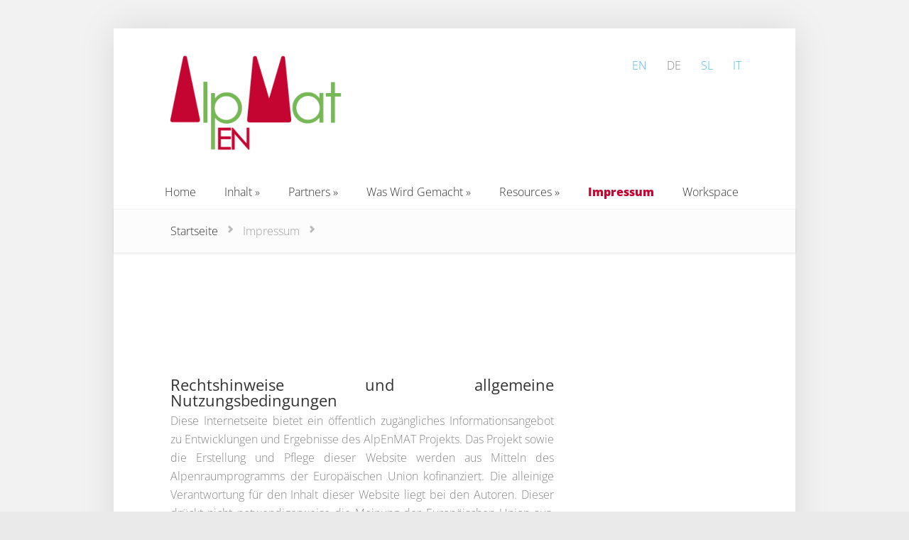

--- FILE ---
content_type: text/html; charset=UTF-8
request_url: https://www.alpenmat.eu/legal?lang=de
body_size: 10059
content:
<!DOCTYPE html>
<!--[if IE 6]>
<html id="ie6" lang="de">
<![endif]-->
<!--[if IE 7]>
<html id="ie7" lang="de">
<![endif]-->
<!--[if IE 8]>
<html id="ie8" lang="de">
<![endif]-->
<!--[if !(IE 6) | !(IE 7) | !(IE 8)  ]><!-->
<html lang="de">
<!--<![endif]-->
<head>
	<meta charset="UTF-8" />
	<title>  Impressum | Alpenmat</title>
			
	
	<link rel="pingback" href="https://www.alpenmat.eu/xmlrpc.php?lang=de" />

		<!--[if lt IE 9]>
		<script src="https://www.alpenmat.eu/wp-content/themes/Foxy/js/html5.js" type="text/javascript"></script>
	<![endif]-->

	<script type="text/javascript">
		document.documentElement.className = 'js';
	</script>

	<meta name='robots' content='max-image-preview:large' />
<link rel="alternate" type="application/rss+xml" title="Alpenmat &raquo; Feed" href="https://www.alpenmat.eu/feed?lang=de" />
<link rel="alternate" type="application/rss+xml" title="Alpenmat &raquo; Kommentar-Feed" href="https://www.alpenmat.eu/comments/feed?lang=de" />
<link rel="alternate" type="application/rss+xml" title="Alpenmat &raquo; Impressum-Kommentar-Feed" href="https://www.alpenmat.eu/legal?lang=de/feed&#038;lang=de" />
<link rel="alternate" title="oEmbed (JSON)" type="application/json+oembed" href="https://www.alpenmat.eu/wp-json/oembed/1.0/embed?url=https%3A%2F%2Fwww.alpenmat.eu%2Flegal%3Flang%3Dde" />
<link rel="alternate" title="oEmbed (XML)" type="text/xml+oembed" href="https://www.alpenmat.eu/wp-json/oembed/1.0/embed?url=https%3A%2F%2Fwww.alpenmat.eu%2Flegal%3Flang%3Dde&#038;format=xml" />
<meta content="Foxy Space v.1" name="generator"/><style id='wp-img-auto-sizes-contain-inline-css' type='text/css'>
img:is([sizes=auto i],[sizes^="auto," i]){contain-intrinsic-size:3000px 1500px}
/*# sourceURL=wp-img-auto-sizes-contain-inline-css */
</style>
<style id='wp-emoji-styles-inline-css' type='text/css'>

	img.wp-smiley, img.emoji {
		display: inline !important;
		border: none !important;
		box-shadow: none !important;
		height: 1em !important;
		width: 1em !important;
		margin: 0 0.07em !important;
		vertical-align: -0.1em !important;
		background: none !important;
		padding: 0 !important;
	}
/*# sourceURL=wp-emoji-styles-inline-css */
</style>
<style id='wp-block-library-inline-css' type='text/css'>
:root{--wp-block-synced-color:#7a00df;--wp-block-synced-color--rgb:122,0,223;--wp-bound-block-color:var(--wp-block-synced-color);--wp-editor-canvas-background:#ddd;--wp-admin-theme-color:#007cba;--wp-admin-theme-color--rgb:0,124,186;--wp-admin-theme-color-darker-10:#006ba1;--wp-admin-theme-color-darker-10--rgb:0,107,160.5;--wp-admin-theme-color-darker-20:#005a87;--wp-admin-theme-color-darker-20--rgb:0,90,135;--wp-admin-border-width-focus:2px}@media (min-resolution:192dpi){:root{--wp-admin-border-width-focus:1.5px}}.wp-element-button{cursor:pointer}:root .has-very-light-gray-background-color{background-color:#eee}:root .has-very-dark-gray-background-color{background-color:#313131}:root .has-very-light-gray-color{color:#eee}:root .has-very-dark-gray-color{color:#313131}:root .has-vivid-green-cyan-to-vivid-cyan-blue-gradient-background{background:linear-gradient(135deg,#00d084,#0693e3)}:root .has-purple-crush-gradient-background{background:linear-gradient(135deg,#34e2e4,#4721fb 50%,#ab1dfe)}:root .has-hazy-dawn-gradient-background{background:linear-gradient(135deg,#faaca8,#dad0ec)}:root .has-subdued-olive-gradient-background{background:linear-gradient(135deg,#fafae1,#67a671)}:root .has-atomic-cream-gradient-background{background:linear-gradient(135deg,#fdd79a,#004a59)}:root .has-nightshade-gradient-background{background:linear-gradient(135deg,#330968,#31cdcf)}:root .has-midnight-gradient-background{background:linear-gradient(135deg,#020381,#2874fc)}:root{--wp--preset--font-size--normal:16px;--wp--preset--font-size--huge:42px}.has-regular-font-size{font-size:1em}.has-larger-font-size{font-size:2.625em}.has-normal-font-size{font-size:var(--wp--preset--font-size--normal)}.has-huge-font-size{font-size:var(--wp--preset--font-size--huge)}.has-text-align-center{text-align:center}.has-text-align-left{text-align:left}.has-text-align-right{text-align:right}.has-fit-text{white-space:nowrap!important}#end-resizable-editor-section{display:none}.aligncenter{clear:both}.items-justified-left{justify-content:flex-start}.items-justified-center{justify-content:center}.items-justified-right{justify-content:flex-end}.items-justified-space-between{justify-content:space-between}.screen-reader-text{border:0;clip-path:inset(50%);height:1px;margin:-1px;overflow:hidden;padding:0;position:absolute;width:1px;word-wrap:normal!important}.screen-reader-text:focus{background-color:#ddd;clip-path:none;color:#444;display:block;font-size:1em;height:auto;left:5px;line-height:normal;padding:15px 23px 14px;text-decoration:none;top:5px;width:auto;z-index:100000}html :where(.has-border-color){border-style:solid}html :where([style*=border-top-color]){border-top-style:solid}html :where([style*=border-right-color]){border-right-style:solid}html :where([style*=border-bottom-color]){border-bottom-style:solid}html :where([style*=border-left-color]){border-left-style:solid}html :where([style*=border-width]){border-style:solid}html :where([style*=border-top-width]){border-top-style:solid}html :where([style*=border-right-width]){border-right-style:solid}html :where([style*=border-bottom-width]){border-bottom-style:solid}html :where([style*=border-left-width]){border-left-style:solid}html :where(img[class*=wp-image-]){height:auto;max-width:100%}:where(figure){margin:0 0 1em}html :where(.is-position-sticky){--wp-admin--admin-bar--position-offset:var(--wp-admin--admin-bar--height,0px)}@media screen and (max-width:600px){html :where(.is-position-sticky){--wp-admin--admin-bar--position-offset:0px}}

/*# sourceURL=wp-block-library-inline-css */
</style><style id='global-styles-inline-css' type='text/css'>
:root{--wp--preset--aspect-ratio--square: 1;--wp--preset--aspect-ratio--4-3: 4/3;--wp--preset--aspect-ratio--3-4: 3/4;--wp--preset--aspect-ratio--3-2: 3/2;--wp--preset--aspect-ratio--2-3: 2/3;--wp--preset--aspect-ratio--16-9: 16/9;--wp--preset--aspect-ratio--9-16: 9/16;--wp--preset--color--black: #000000;--wp--preset--color--cyan-bluish-gray: #abb8c3;--wp--preset--color--white: #ffffff;--wp--preset--color--pale-pink: #f78da7;--wp--preset--color--vivid-red: #cf2e2e;--wp--preset--color--luminous-vivid-orange: #ff6900;--wp--preset--color--luminous-vivid-amber: #fcb900;--wp--preset--color--light-green-cyan: #7bdcb5;--wp--preset--color--vivid-green-cyan: #00d084;--wp--preset--color--pale-cyan-blue: #8ed1fc;--wp--preset--color--vivid-cyan-blue: #0693e3;--wp--preset--color--vivid-purple: #9b51e0;--wp--preset--gradient--vivid-cyan-blue-to-vivid-purple: linear-gradient(135deg,rgb(6,147,227) 0%,rgb(155,81,224) 100%);--wp--preset--gradient--light-green-cyan-to-vivid-green-cyan: linear-gradient(135deg,rgb(122,220,180) 0%,rgb(0,208,130) 100%);--wp--preset--gradient--luminous-vivid-amber-to-luminous-vivid-orange: linear-gradient(135deg,rgb(252,185,0) 0%,rgb(255,105,0) 100%);--wp--preset--gradient--luminous-vivid-orange-to-vivid-red: linear-gradient(135deg,rgb(255,105,0) 0%,rgb(207,46,46) 100%);--wp--preset--gradient--very-light-gray-to-cyan-bluish-gray: linear-gradient(135deg,rgb(238,238,238) 0%,rgb(169,184,195) 100%);--wp--preset--gradient--cool-to-warm-spectrum: linear-gradient(135deg,rgb(74,234,220) 0%,rgb(151,120,209) 20%,rgb(207,42,186) 40%,rgb(238,44,130) 60%,rgb(251,105,98) 80%,rgb(254,248,76) 100%);--wp--preset--gradient--blush-light-purple: linear-gradient(135deg,rgb(255,206,236) 0%,rgb(152,150,240) 100%);--wp--preset--gradient--blush-bordeaux: linear-gradient(135deg,rgb(254,205,165) 0%,rgb(254,45,45) 50%,rgb(107,0,62) 100%);--wp--preset--gradient--luminous-dusk: linear-gradient(135deg,rgb(255,203,112) 0%,rgb(199,81,192) 50%,rgb(65,88,208) 100%);--wp--preset--gradient--pale-ocean: linear-gradient(135deg,rgb(255,245,203) 0%,rgb(182,227,212) 50%,rgb(51,167,181) 100%);--wp--preset--gradient--electric-grass: linear-gradient(135deg,rgb(202,248,128) 0%,rgb(113,206,126) 100%);--wp--preset--gradient--midnight: linear-gradient(135deg,rgb(2,3,129) 0%,rgb(40,116,252) 100%);--wp--preset--font-size--small: 13px;--wp--preset--font-size--medium: 20px;--wp--preset--font-size--large: 36px;--wp--preset--font-size--x-large: 42px;--wp--preset--spacing--20: 0.44rem;--wp--preset--spacing--30: 0.67rem;--wp--preset--spacing--40: 1rem;--wp--preset--spacing--50: 1.5rem;--wp--preset--spacing--60: 2.25rem;--wp--preset--spacing--70: 3.38rem;--wp--preset--spacing--80: 5.06rem;--wp--preset--shadow--natural: 6px 6px 9px rgba(0, 0, 0, 0.2);--wp--preset--shadow--deep: 12px 12px 50px rgba(0, 0, 0, 0.4);--wp--preset--shadow--sharp: 6px 6px 0px rgba(0, 0, 0, 0.2);--wp--preset--shadow--outlined: 6px 6px 0px -3px rgb(255, 255, 255), 6px 6px rgb(0, 0, 0);--wp--preset--shadow--crisp: 6px 6px 0px rgb(0, 0, 0);}:where(.is-layout-flex){gap: 0.5em;}:where(.is-layout-grid){gap: 0.5em;}body .is-layout-flex{display: flex;}.is-layout-flex{flex-wrap: wrap;align-items: center;}.is-layout-flex > :is(*, div){margin: 0;}body .is-layout-grid{display: grid;}.is-layout-grid > :is(*, div){margin: 0;}:where(.wp-block-columns.is-layout-flex){gap: 2em;}:where(.wp-block-columns.is-layout-grid){gap: 2em;}:where(.wp-block-post-template.is-layout-flex){gap: 1.25em;}:where(.wp-block-post-template.is-layout-grid){gap: 1.25em;}.has-black-color{color: var(--wp--preset--color--black) !important;}.has-cyan-bluish-gray-color{color: var(--wp--preset--color--cyan-bluish-gray) !important;}.has-white-color{color: var(--wp--preset--color--white) !important;}.has-pale-pink-color{color: var(--wp--preset--color--pale-pink) !important;}.has-vivid-red-color{color: var(--wp--preset--color--vivid-red) !important;}.has-luminous-vivid-orange-color{color: var(--wp--preset--color--luminous-vivid-orange) !important;}.has-luminous-vivid-amber-color{color: var(--wp--preset--color--luminous-vivid-amber) !important;}.has-light-green-cyan-color{color: var(--wp--preset--color--light-green-cyan) !important;}.has-vivid-green-cyan-color{color: var(--wp--preset--color--vivid-green-cyan) !important;}.has-pale-cyan-blue-color{color: var(--wp--preset--color--pale-cyan-blue) !important;}.has-vivid-cyan-blue-color{color: var(--wp--preset--color--vivid-cyan-blue) !important;}.has-vivid-purple-color{color: var(--wp--preset--color--vivid-purple) !important;}.has-black-background-color{background-color: var(--wp--preset--color--black) !important;}.has-cyan-bluish-gray-background-color{background-color: var(--wp--preset--color--cyan-bluish-gray) !important;}.has-white-background-color{background-color: var(--wp--preset--color--white) !important;}.has-pale-pink-background-color{background-color: var(--wp--preset--color--pale-pink) !important;}.has-vivid-red-background-color{background-color: var(--wp--preset--color--vivid-red) !important;}.has-luminous-vivid-orange-background-color{background-color: var(--wp--preset--color--luminous-vivid-orange) !important;}.has-luminous-vivid-amber-background-color{background-color: var(--wp--preset--color--luminous-vivid-amber) !important;}.has-light-green-cyan-background-color{background-color: var(--wp--preset--color--light-green-cyan) !important;}.has-vivid-green-cyan-background-color{background-color: var(--wp--preset--color--vivid-green-cyan) !important;}.has-pale-cyan-blue-background-color{background-color: var(--wp--preset--color--pale-cyan-blue) !important;}.has-vivid-cyan-blue-background-color{background-color: var(--wp--preset--color--vivid-cyan-blue) !important;}.has-vivid-purple-background-color{background-color: var(--wp--preset--color--vivid-purple) !important;}.has-black-border-color{border-color: var(--wp--preset--color--black) !important;}.has-cyan-bluish-gray-border-color{border-color: var(--wp--preset--color--cyan-bluish-gray) !important;}.has-white-border-color{border-color: var(--wp--preset--color--white) !important;}.has-pale-pink-border-color{border-color: var(--wp--preset--color--pale-pink) !important;}.has-vivid-red-border-color{border-color: var(--wp--preset--color--vivid-red) !important;}.has-luminous-vivid-orange-border-color{border-color: var(--wp--preset--color--luminous-vivid-orange) !important;}.has-luminous-vivid-amber-border-color{border-color: var(--wp--preset--color--luminous-vivid-amber) !important;}.has-light-green-cyan-border-color{border-color: var(--wp--preset--color--light-green-cyan) !important;}.has-vivid-green-cyan-border-color{border-color: var(--wp--preset--color--vivid-green-cyan) !important;}.has-pale-cyan-blue-border-color{border-color: var(--wp--preset--color--pale-cyan-blue) !important;}.has-vivid-cyan-blue-border-color{border-color: var(--wp--preset--color--vivid-cyan-blue) !important;}.has-vivid-purple-border-color{border-color: var(--wp--preset--color--vivid-purple) !important;}.has-vivid-cyan-blue-to-vivid-purple-gradient-background{background: var(--wp--preset--gradient--vivid-cyan-blue-to-vivid-purple) !important;}.has-light-green-cyan-to-vivid-green-cyan-gradient-background{background: var(--wp--preset--gradient--light-green-cyan-to-vivid-green-cyan) !important;}.has-luminous-vivid-amber-to-luminous-vivid-orange-gradient-background{background: var(--wp--preset--gradient--luminous-vivid-amber-to-luminous-vivid-orange) !important;}.has-luminous-vivid-orange-to-vivid-red-gradient-background{background: var(--wp--preset--gradient--luminous-vivid-orange-to-vivid-red) !important;}.has-very-light-gray-to-cyan-bluish-gray-gradient-background{background: var(--wp--preset--gradient--very-light-gray-to-cyan-bluish-gray) !important;}.has-cool-to-warm-spectrum-gradient-background{background: var(--wp--preset--gradient--cool-to-warm-spectrum) !important;}.has-blush-light-purple-gradient-background{background: var(--wp--preset--gradient--blush-light-purple) !important;}.has-blush-bordeaux-gradient-background{background: var(--wp--preset--gradient--blush-bordeaux) !important;}.has-luminous-dusk-gradient-background{background: var(--wp--preset--gradient--luminous-dusk) !important;}.has-pale-ocean-gradient-background{background: var(--wp--preset--gradient--pale-ocean) !important;}.has-electric-grass-gradient-background{background: var(--wp--preset--gradient--electric-grass) !important;}.has-midnight-gradient-background{background: var(--wp--preset--gradient--midnight) !important;}.has-small-font-size{font-size: var(--wp--preset--font-size--small) !important;}.has-medium-font-size{font-size: var(--wp--preset--font-size--medium) !important;}.has-large-font-size{font-size: var(--wp--preset--font-size--large) !important;}.has-x-large-font-size{font-size: var(--wp--preset--font-size--x-large) !important;}
/*# sourceURL=global-styles-inline-css */
</style>

<style id='classic-theme-styles-inline-css' type='text/css'>
/*! This file is auto-generated */
.wp-block-button__link{color:#fff;background-color:#32373c;border-radius:9999px;box-shadow:none;text-decoration:none;padding:calc(.667em + 2px) calc(1.333em + 2px);font-size:1.125em}.wp-block-file__button{background:#32373c;color:#fff;text-decoration:none}
/*# sourceURL=/wp-includes/css/classic-themes.min.css */
</style>
<link rel='stylesheet' id='foxy-fonts-open-sans-css' href='https://www.alpenmat.eu/wp-content/uploads/fonts/75aa57d81f31bf8163560a8eaa0b0f30/font.css?v=1665680337' type='text/css' media='all' />
<link rel='stylesheet' id='foxy-fonts-raleway-css' href='https://www.alpenmat.eu/wp-content/uploads/fonts/e071fb821dccfe17c1ce6b954af79321/font.css?v=1665680338' type='text/css' media='all' />
<link rel='stylesheet' id='foxy-style-css' href='https://www.alpenmat.eu/wp-content/themes/foxy-space/style.css?ver=6.9' type='text/css' media='all' />
<link rel='stylesheet' id='et-shortcodes-css-css' href='https://www.alpenmat.eu/wp-content/themes/Foxy/epanel/shortcodes/css/shortcodes.css?ver=3.0' type='text/css' media='all' />
<link rel='stylesheet' id='et-shortcodes-responsive-css-css' href='https://www.alpenmat.eu/wp-content/themes/Foxy/epanel/shortcodes/css/shortcodes_responsive.css?ver=3.0' type='text/css' media='all' />
<link rel='stylesheet' id='fancybox-css' href='https://www.alpenmat.eu/wp-content/themes/Foxy/epanel/page_templates/js/fancybox/jquery.fancybox-1.3.4.css?ver=1.3.4' type='text/css' media='screen' />
<link rel='stylesheet' id='et_page_templates-css' href='https://www.alpenmat.eu/wp-content/themes/Foxy/epanel/page_templates/page_templates.css?ver=1.8' type='text/css' media='screen' />
<script type="text/javascript" src="https://www.alpenmat.eu/wp-includes/js/jquery/jquery.min.js?ver=3.7.1" id="jquery-core-js"></script>
<script type="text/javascript" src="https://www.alpenmat.eu/wp-includes/js/jquery/jquery-migrate.min.js?ver=3.4.1" id="jquery-migrate-js"></script>
<link rel="https://api.w.org/" href="https://www.alpenmat.eu/wp-json/" /><link rel="alternate" title="JSON" type="application/json" href="https://www.alpenmat.eu/wp-json/wp/v2/pages/44" /><link rel="EditURI" type="application/rsd+xml" title="RSD" href="https://www.alpenmat.eu/xmlrpc.php?rsd" />
<meta name="generator" content="WordPress 6.9" />
<link rel="canonical" href="https://www.alpenmat.eu/legal?lang=de" />
<link rel='shortlink' href='https://www.alpenmat.eu/?p=44' />

<meta http-equiv="Content-Language" content="de-DE" />
<style type="text/css" media="screen">
.qtrans_flag span { display:none }
.qtrans_flag { height:12px; width:18px; display:block }
.qtrans_flag_and_text { padding-left:20px }
.qtrans_flag_en { background:url(https://www.alpenmat.eu/wp-content/plugins/qtranslate/flags/gb.png) no-repeat }
.qtrans_flag_de { background:url(https://www.alpenmat.eu/wp-content/plugins/qtranslate/flags/de.png) no-repeat }
.qtrans_flag_sl { background:url(https://www.alpenmat.eu/wp-content/plugins/qtranslate/flags/sl.png) no-repeat }
.qtrans_flag_it { background:url(https://www.alpenmat.eu/wp-content/plugins/qtranslate/flags/it.png) no-repeat }
</style>
<link hreflang="en" href="https://www.alpenmat.eu/legal?lang=en" rel="alternate" />
<link hreflang="sl" href="https://www.alpenmat.eu/legal?lang=sl" rel="alternate" />
<link hreflang="it" href="https://www.alpenmat.eu/legal?lang=it" rel="alternate" />
		<style>
			a { color: #4bb6f5; }
			body { color: #878787; }

			#featured { background-color: #f7a13c; }

			#featured { -webkit-box-shadow: inset 0 0 250px #bd3905; -moz-box-shadow: inset 0 0 250px #bd3905; box-shadow: inset 0 0 250px #bd3905; }

			#top-navigation > ul > li.sfHover > a, #top-navigation > ul > li > a:hover, .mobile_nav, #home-tab-area > ul > li.home-tab-active, #footer-bottom li a:hover, .et-product:hover .et-price-button, .et-products li:hover .et-price-button, #callout { background-color: #ff8a1d; }
			@media only screen and (max-width: 767px){
				#callout > strong { background-color: #ff8a1d; }
			}
			#top-navigation > ul > li.sfHover > a, #top-navigation > ul > li > a:hover, #home-tab-area > ul > li.home-tab-active, #footer-bottom li a:hover, .mobile_nav, #callout { -moz-box-shadow: inset 0 0 30px #d9531f; -webkit-box-shadow: inset 0 0 30px #d9531f; box-shadow: inset 0 0 30px #d9531f; }

			#progress-time { background-color: #ed6f1d; }
			#home-tab-area > ul, .widget h4.widgettitle { border-bottom: 5px solid #ed6f1d; }

				</style>
	<meta name="viewport" content="width=device-width, initial-scale=1.0, maximum-scale=1.0, user-scalable=0" /></head>
<body class="wp-singular page-template-default page page-id-44 wp-theme-Foxy wp-child-theme-foxy-space et_color_scheme_red chrome et_includes_sidebar">
	<div id="body-area">
		<div class="container">
			<header id="main-header" class="clearfix">
								<a href="https://www.alpenmat.eu/"><img src="http://www.alpenmat.eu/wp-content/uploads/2013/11/Alpenmat-web-300x188.png" alt="Alpenmat" id="logo"/></a>
				<p id="slogan"></p>
							
				<ul class="qtrans_language_chooser" id="qtranslate-chooser"><li class="lang-en"><a href="https://www.alpenmat.eu/legal?lang=en" hreflang="en" title="EN"><span>EN</span></a></li><li class="lang-de active"><a href="https://www.alpenmat.eu/legal?lang=de" hreflang="de" title="DE"><span>DE</span></a></li><li class="lang-sl"><a href="https://www.alpenmat.eu/legal?lang=sl" hreflang="sl" title="SL"><span>SL</span></a></li><li class="lang-it"><a href="https://www.alpenmat.eu/legal?lang=it" hreflang="it" title="IT"><span>IT</span></a></li></ul><div class="qtrans_widget_end"></div>				
				<nav id="top-navigation">
				<ul id="menu-main" class="nav"><li id="menu-item-30" class="menu-item menu-item-type-custom menu-item-object-custom menu-item-home menu-item-30"><a href="http://www.alpenmat.eu/">Home</a></li>
<li id="menu-item-28" class="menu-item menu-item-type-post_type menu-item-object-page menu-item-has-children menu-item-28"><a href="https://www.alpenmat.eu/about-alpenmat?lang=de">Inhalt</a>
<ul class="sub-menu">
	<li id="menu-item-122" class="menu-item menu-item-type-post_type menu-item-object-page menu-item-122"><a href="https://www.alpenmat.eu/about-alpenmat?lang=de">Inhalt</a></li>
	<li id="menu-item-26" class="menu-item menu-item-type-post_type menu-item-object-page menu-item-26"><a href="https://www.alpenmat.eu/objectives?lang=de">Ziele</a></li>
	<li id="menu-item-27" class="menu-item menu-item-type-post_type menu-item-object-page menu-item-27"><a href="https://www.alpenmat.eu/the-challenge?lang=de">Herausforderung</a></li>
</ul>
</li>
<li id="menu-item-39" class="menu-item menu-item-type-post_type menu-item-object-page menu-item-has-children menu-item-39"><a href="https://www.alpenmat.eu/partners?lang=de">Partners</a>
<ul class="sub-menu">
	<li id="menu-item-40" class="menu-item menu-item-type-post_type menu-item-object-page menu-item-40"><a href="https://www.alpenmat.eu/partners/b-a-u-m-consult-gmbh?lang=de">B.A.U.M. Consult GmbH</a></li>
	<li id="menu-item-121" class="menu-item menu-item-type-post_type menu-item-object-page menu-item-121"><a href="https://www.alpenmat.eu/partners/alot?lang=de">ALOT</a></li>
	<li id="menu-item-179" class="menu-item menu-item-type-post_type menu-item-object-page menu-item-179"><a href="https://www.alpenmat.eu/partners/oegut-gmbh-energy-department?lang=de">OeGUT GmbH</a></li>
	<li id="menu-item-186" class="menu-item menu-item-type-post_type menu-item-object-page menu-item-186"><a href="https://www.alpenmat.eu/partners/usi-university-of-lugano?lang=de">USI (Institut der Universität Italienische)</a></li>
	<li id="menu-item-187" class="menu-item menu-item-type-post_type menu-item-object-page menu-item-187"><a href="https://www.alpenmat.eu/partners/business-support-centre-kranj?lang=de">BSC Kranj</a></li>
	<li id="menu-item-192" class="menu-item menu-item-type-post_type menu-item-object-page menu-item-192"><a href="https://www.alpenmat.eu/partners/berchtesgadener-land-mbh?lang=de">WFG-BGL</a></li>
	<li id="menu-item-200" class="menu-item menu-item-type-post_type menu-item-object-page menu-item-200"><a href="https://www.alpenmat.eu/partners/urbano-creativo?lang=de">Urbano Creativo</a></li>
	<li id="menu-item-207" class="menu-item menu-item-type-post_type menu-item-object-page menu-item-207"><a href="https://www.alpenmat.eu/partners/university-of-liechtenstein?lang=de">Die Universität Liechtenstein</a></li>
</ul>
</li>
<li id="menu-item-73" class="menu-item menu-item-type-post_type menu-item-object-page menu-item-has-children menu-item-73"><a href="https://www.alpenmat.eu/activities?lang=de">Was Wird Gemacht</a>
<ul class="sub-menu">
	<li id="menu-item-120" class="menu-item menu-item-type-post_type menu-item-object-page menu-item-120"><a href="https://www.alpenmat.eu/activities?lang=de">Was Wird Gemacht</a></li>
	<li id="menu-item-78" class="menu-item menu-item-type-post_type menu-item-object-page menu-item-78"><a href="https://www.alpenmat.eu/work-packages?lang=de">Work packages</a></li>
</ul>
</li>
<li id="menu-item-53" class="menu-item menu-item-type-post_type menu-item-object-page menu-item-has-children menu-item-53"><a href="https://www.alpenmat.eu/download?lang=de">Resources</a>
<ul class="sub-menu">
	<li id="menu-item-54" class="menu-item menu-item-type-post_type menu-item-object-page menu-item-54"><a href="https://www.alpenmat.eu/link?lang=de">Link</a></li>
	<li id="menu-item-493" class="menu-item menu-item-type-post_type menu-item-object-page menu-item-493"><a href="https://www.alpenmat.eu/download?lang=de">Download</a></li>
</ul>
</li>
<li id="menu-item-49" class="menu-item menu-item-type-post_type menu-item-object-page current-menu-item page_item page-item-44 current_page_item menu-item-49"><a href="https://www.alpenmat.eu/legal?lang=de" aria-current="page">Impressum</a></li>
<li id="menu-item-282" class="menu-item menu-item-type-custom menu-item-object-custom menu-item-282"><a href="http://crm.alpenmat.eu/login.asp">Workspace</a></li>
</ul>				</nav>
				
				
				<div id="et_mobile_nav_menu"><a href="#" class="mobile_nav closed">Navigation Menu</a></div>				
				
			</header> <!-- #main-header -->

<div id="breadcrumbs">
					<a href="https://www.alpenmat.eu" class="breadcrumbs_home">Startseite</a> <span class="raquo">&raquo;</span>

									  Impressum					
	<span class="raquo">&raquo;</span>
</div> <!-- #breadcrumbs -->

<div id="content" class="clearfix">
	<div id="left-area">

		
			
<article id="post-44" class="clearfix post-44 page type-page status-publish hentry">
	<div class="entry-content">
		<div class="post-heading">
			<h1>Impressum</h1>
				</div> <!-- .post-heading -->
	<h3 style="text-align: justify;">Rechtshinweise und allgemeine Nutzungsbedingungen</h3>
<p style="text-align: justify;">Diese Internetseite bietet ein öffentlich zugängliches Informationsangebot zu Entwicklungen und Ergebnisse des AlpEnMAT Projekts. Das Projekt sowie die Erstellung und Pflege dieser Website werden aus Mitteln des Alpenraumprogramms der Europäischen Union kofinanziert. Die alleinige Verantwortung für den Inhalt dieser Website liegt bei den Autoren. Dieser drückt nicht notwendigerweise die Meinung der Europäischen Union aus. Die Europäische Union ist nicht für die Verwendung der hier enthaltenen Informationen verantwortlich. wird über das Alpenraumprogramm finanziert. Der verantwortliche Eigentümer des AlpEnMAT Konsortiums ist:</p>
<p style="text-align: justify;"><em><strong>B.A.U.M. Consult GmbH</strong></em></p>
<p></i>Gotzinger Str. 48/50</p>
<p>81371 München</p>
<p>Deutschland</p>
<p>Tel.:  +49 – 89 / 1 89 35 – 200</p>
<p>Fax:  +49 – 89 / 1 89 35 – 199</p>
<p><a href="http://www.baumgroup.de/">http://www.baumgroup.de/</a></p>
<p style="text-align: justify;"><em><strong>Kontaktperson:</strong> </em>Anja Lehmann (A.Lehmann@baumgroup.de).</p>
<p style="text-align: justify;">Stellvertretend für das AlpEnMAT Konsortium behält sich die B.A.U.M. Consult GmbH das Recht vor, jederzeit die allgemeinen Geschäftsbedingungen ohne Voranmerkung zu ändern. Die Besucher können jeder Zeit die aktuellen Informationen zu den  Geschäftsbedingungen auf der AlpEnMAT Internetseite einsehen. Den allgemeinen Geschäftsbedingungen wird mit dem Aufrufen der Internetseite und der Nutzung dessen Tools zugestimmt.</p>
<p>Der Benutzer kann die Seite zum persönlichen Gebrauch nutzen. Veränderung, Nutzen, Kopie, Verbreitung, Weiterleitung, Vervielfältigung, Veröffentlichung, Konzession, Verkauf oder jeglicher Nutzen der Informationen, Software, Produkte oder Dienstleistungen für kommerzielle Zwecke sind verboten.</p>
<h3 style="text-align: justify;">Urheberrecht</h3>
<p style="text-align: justify;">Die Autoren haben nicht die Absicht, urheberechtlich geschütztes Material gleichwelcher Art zu veröffentlichen. Sollte dies nicht zu umgehen sein, werden sie das Urheberrecht des betroffenen Gegenstandes anzeigen.</p>
<p>Die Autoren behalten sich das Urheberrecht allen Materials, welches sie geschaffen haben, vor.</p>
<p>Jegliche Vervielfältigung oder Nutzung von Gegenständen wie Bildern, Diagrammen, Tönen oder Texten in elektronischen oder gedruckten Medien ist ohne die Zustimmung des jeweiligen Autors nicht zugelassen.</p>
<h3 style="text-align: justify;">Nutzung der Seite</h3>
<p style="text-align: justify;">Die Autoren übernehmen keine Gewähr für die Aktualität, Richtigkeit, Vollständigkeit oder Qualität der bereitgestellten Informationen. Ansprüche wegen Schäden, die auf Grund der Nutzung der bereitgestellten Informationen, auch solcher, welche unvollständig oder unkorrekt sind, erhoben werden, werden darum zurückgewiesen. Alle Angebote sind unverbindlich und ohne Verpflichtung.</p>
<h3 style="text-align: justify;">Zitate sind zugelassen unter der Bedingung, dass die Quelle und die URL angegeben werden.</h3>
<p style="text-align: justify;">Teile der Seiten oder die gesamten Inhalte der Website, eingeschlossen alle Angebote und Informationen, können von den Autoren ohne gesonderte Ankündigung erweitert, geändert oder teilweise oder ganz gelöscht werden.</p>
<h3 style="text-align: justify;">Fehlermeldung</h3>
<p style="text-align: justify;">Diese Seite hat das Ziel adäquate und wahrheitsgetreue Informationen bereit zustellen: Nutzer werden gebeten jegliche Fehler, mangelhafte Infoangaben oder fehlerhafte interaktive Dienstleistungen zu melden.</p>
<h3 style="text-align: justify;">Verweise und Links</h3>
<p style="text-align: justify;">Die B.A.U.M. Consult sowie die Autoren sind nicht für Inhalte verantwortlich, auf die diese Website verweist oder verlinkt &#8211; ausgenommen, sie haben die volle Kenntnis von illegalen Inhalten und sind in der Lage, Besucher dieser Website daran zu hindern, solche Seiten anzusehen.</p>
<p>Wenn durch die dort präsentierten Informationen irgendein Schaden entstehen sollte, ist nur der Autor der jeweiligen Seiten haftbar, nicht derjenige, welcher auf diese Seiten verwiesen oder verlinkt hat. Weiterhin sind die Autoren nicht für Kommentare oder Nachrichten haftbar, die von Nutzern in Diskussionsforen, Gästebüchern oder Mailinglisten auf dieser Website eingestellt werden.</p>
<h3 style="text-align: justify;">Datenschutzbestimmungen</h3>
<p style="text-align: justify;">Wenn die Möglichkeit zur Eingabe persönlicher oder geschäftlicher Daten (Email-Adresse, Name, Adresse) gegeben wird, erfolgt die Eingabe dieser Daten freiwillig. Die Nutzung und Bezahlung aller Dienstleistungen wird ermöglicht &#8211; sofern technisch möglich und vernünftig &#8211; ohne Spezifizierung irgendwelcher persönlichen Daten und unter Angabe anonymisierter Daten oder eines Pseudonyms.</p>
<p style="text-align: justify;">Die Nutzung von Postadressen, Telefon- oder Faxnummern und Email-Adressen zu Marketing-Zwecken ist verboten. Täter, die ungewollte Spam-Nachrichten verschicken, werden bestraft werden.</p>
<h3 style="text-align: justify;">Rechtsgültigkeit dieses Haftungsausschlusses</h3>
<p>Dieser Haftungsausschluss ist als Teil der Internet-Veröffentlichung zu sehen, auf welche er Bezug nimmt. Wenn einzelne Begriffe oder Formulierungen dieser Stellungnahme nicht rechtmäßig oder korrekt sind, werden der Inhalt oder die Gültigkeit der übrigen verbleibenden Teile dadurch nicht berührt.</p>
	</div> <!-- .entry-content -->
</article> <!-- end .entry-post-->
		
		
	</div> <!-- #left-area -->

	</div> <!-- #content -->

		</div> <!-- .container -->
	</div> <!-- #body-area -->

	<div id="footer-area">
		<div class="container">
			
			<div id="footer-bottom" class="clearfix">
			<ul id="menu-main-1" class="bottom-nav"><li class="menu-item menu-item-type-custom menu-item-object-custom menu-item-home menu-item-30"><a href="http://www.alpenmat.eu/">Home</a></li>
<li class="menu-item menu-item-type-post_type menu-item-object-page menu-item-28"><a href="https://www.alpenmat.eu/about-alpenmat?lang=de">Inhalt</a></li>
<li class="menu-item menu-item-type-post_type menu-item-object-page menu-item-39"><a href="https://www.alpenmat.eu/partners?lang=de">Partners</a></li>
<li class="menu-item menu-item-type-post_type menu-item-object-page menu-item-73"><a href="https://www.alpenmat.eu/activities?lang=de">Was Wird Gemacht</a></li>
<li class="menu-item menu-item-type-post_type menu-item-object-page menu-item-53"><a href="https://www.alpenmat.eu/download?lang=de">Resources</a></li>
<li class="menu-item menu-item-type-post_type menu-item-object-page current-menu-item page_item page-item-44 current_page_item menu-item-49"><a href="https://www.alpenmat.eu/legal?lang=de" aria-current="page">Impressum</a></li>
<li class="menu-item menu-item-type-custom menu-item-object-custom menu-item-282"><a href="http://crm.alpenmat.eu/login.asp">Workspace</a></li>
</ul>
				<div id="et-social-icons">
								</div> <!-- #social-icons -->
			</div> <!-- #footer-bottom -->
		</div> <!-- .container -->
	</div> <!-- #footer-area -->

	<div id="footer-bottom-area" class="container">
		<p id="copyright">AlpEnMAT project is developed within the <a href="http://www.alpine-space.eu/home/" alt="Alpine Space website">Alpine Space</a> Programme 2007-2013, co-funded by the European Regional Development Fund.</p>


	</div>

	<script type="speculationrules">
{"prefetch":[{"source":"document","where":{"and":[{"href_matches":"/*"},{"not":{"href_matches":["/wp-*.php","/wp-admin/*","/wp-content/uploads/*","/wp-content/*","/wp-content/plugins/*","/wp-content/themes/foxy-space/*","/wp-content/themes/Foxy/*","/*\\?(.+)"]}},{"not":{"selector_matches":"a[rel~=\"nofollow\"]"}},{"not":{"selector_matches":".no-prefetch, .no-prefetch a"}}]},"eagerness":"conservative"}]}
</script>
<script type="text/javascript" src="https://www.alpenmat.eu/wp-includes/js/comment-reply.min.js?ver=6.9" id="comment-reply-js" async="async" data-wp-strategy="async" fetchpriority="low"></script>
<script type="text/javascript" src="https://www.alpenmat.eu/wp-content/themes/Foxy/js/superfish.js?ver=1.0" id="superfish-js"></script>
<script type="text/javascript" id="custom_script-js-extra">
/* <![CDATA[ */
var et_custom = {"mobile_nav_text":"Navigation Menu"};
//# sourceURL=custom_script-js-extra
/* ]]> */
</script>
<script type="text/javascript" src="https://www.alpenmat.eu/wp-content/themes/Foxy/js/custom.js?ver=1.0" id="custom_script-js"></script>
<script type="text/javascript" src="https://www.alpenmat.eu/wp-content/themes/Foxy/epanel/page_templates/js/fancybox/jquery.easing-1.3.pack.js?ver=1.3.4" id="easing-js"></script>
<script type="text/javascript" src="https://www.alpenmat.eu/wp-content/themes/Foxy/epanel/page_templates/js/fancybox/jquery.fancybox-1.3.4.pack.js?ver=1.3.4" id="fancybox-js"></script>
<script type="text/javascript" id="et-ptemplates-frontend-js-extra">
/* <![CDATA[ */
var et_ptemplates_strings = {"captcha":"Captcha","fill":"Fill","field":"field","invalid":"Invalid email"};
//# sourceURL=et-ptemplates-frontend-js-extra
/* ]]> */
</script>
<script type="text/javascript" src="https://www.alpenmat.eu/wp-content/themes/Foxy/epanel/page_templates/js/et-ptemplates-frontend.js?ver=1.1" id="et-ptemplates-frontend-js"></script>
<script id="wp-emoji-settings" type="application/json">
{"baseUrl":"https://s.w.org/images/core/emoji/17.0.2/72x72/","ext":".png","svgUrl":"https://s.w.org/images/core/emoji/17.0.2/svg/","svgExt":".svg","source":{"concatemoji":"https://www.alpenmat.eu/wp-includes/js/wp-emoji-release.min.js?ver=6.9"}}
</script>
<script type="module">
/* <![CDATA[ */
/*! This file is auto-generated */
const a=JSON.parse(document.getElementById("wp-emoji-settings").textContent),o=(window._wpemojiSettings=a,"wpEmojiSettingsSupports"),s=["flag","emoji"];function i(e){try{var t={supportTests:e,timestamp:(new Date).valueOf()};sessionStorage.setItem(o,JSON.stringify(t))}catch(e){}}function c(e,t,n){e.clearRect(0,0,e.canvas.width,e.canvas.height),e.fillText(t,0,0);t=new Uint32Array(e.getImageData(0,0,e.canvas.width,e.canvas.height).data);e.clearRect(0,0,e.canvas.width,e.canvas.height),e.fillText(n,0,0);const a=new Uint32Array(e.getImageData(0,0,e.canvas.width,e.canvas.height).data);return t.every((e,t)=>e===a[t])}function p(e,t){e.clearRect(0,0,e.canvas.width,e.canvas.height),e.fillText(t,0,0);var n=e.getImageData(16,16,1,1);for(let e=0;e<n.data.length;e++)if(0!==n.data[e])return!1;return!0}function u(e,t,n,a){switch(t){case"flag":return n(e,"\ud83c\udff3\ufe0f\u200d\u26a7\ufe0f","\ud83c\udff3\ufe0f\u200b\u26a7\ufe0f")?!1:!n(e,"\ud83c\udde8\ud83c\uddf6","\ud83c\udde8\u200b\ud83c\uddf6")&&!n(e,"\ud83c\udff4\udb40\udc67\udb40\udc62\udb40\udc65\udb40\udc6e\udb40\udc67\udb40\udc7f","\ud83c\udff4\u200b\udb40\udc67\u200b\udb40\udc62\u200b\udb40\udc65\u200b\udb40\udc6e\u200b\udb40\udc67\u200b\udb40\udc7f");case"emoji":return!a(e,"\ud83e\u1fac8")}return!1}function f(e,t,n,a){let r;const o=(r="undefined"!=typeof WorkerGlobalScope&&self instanceof WorkerGlobalScope?new OffscreenCanvas(300,150):document.createElement("canvas")).getContext("2d",{willReadFrequently:!0}),s=(o.textBaseline="top",o.font="600 32px Arial",{});return e.forEach(e=>{s[e]=t(o,e,n,a)}),s}function r(e){var t=document.createElement("script");t.src=e,t.defer=!0,document.head.appendChild(t)}a.supports={everything:!0,everythingExceptFlag:!0},new Promise(t=>{let n=function(){try{var e=JSON.parse(sessionStorage.getItem(o));if("object"==typeof e&&"number"==typeof e.timestamp&&(new Date).valueOf()<e.timestamp+604800&&"object"==typeof e.supportTests)return e.supportTests}catch(e){}return null}();if(!n){if("undefined"!=typeof Worker&&"undefined"!=typeof OffscreenCanvas&&"undefined"!=typeof URL&&URL.createObjectURL&&"undefined"!=typeof Blob)try{var e="postMessage("+f.toString()+"("+[JSON.stringify(s),u.toString(),c.toString(),p.toString()].join(",")+"));",a=new Blob([e],{type:"text/javascript"});const r=new Worker(URL.createObjectURL(a),{name:"wpTestEmojiSupports"});return void(r.onmessage=e=>{i(n=e.data),r.terminate(),t(n)})}catch(e){}i(n=f(s,u,c,p))}t(n)}).then(e=>{for(const n in e)a.supports[n]=e[n],a.supports.everything=a.supports.everything&&a.supports[n],"flag"!==n&&(a.supports.everythingExceptFlag=a.supports.everythingExceptFlag&&a.supports[n]);var t;a.supports.everythingExceptFlag=a.supports.everythingExceptFlag&&!a.supports.flag,a.supports.everything||((t=a.source||{}).concatemoji?r(t.concatemoji):t.wpemoji&&t.twemoji&&(r(t.twemoji),r(t.wpemoji)))});
//# sourceURL=https://www.alpenmat.eu/wp-includes/js/wp-emoji-loader.min.js
/* ]]> */
</script>
</body>
</html>

--- FILE ---
content_type: text/css
request_url: https://www.alpenmat.eu/wp-content/uploads/fonts/75aa57d81f31bf8163560a8eaa0b0f30/font.css?v=1665680337
body_size: 572
content:
/*
 * Font file created by Local Google Fonts 0.18
 * Created: Thu, 13 Oct 2022 16:58:54 +0000
 * Handle: foxy-fonts-open-sans
*/

@font-face {
	font-family: 'Open Sans';
	font-style: normal;
	font-weight: 700;
	font-display: fallback;
	src: url('https://www.alpenmat.eu/wp-content/uploads/fonts/75aa57d81f31bf8163560a8eaa0b0f30/open-sans-v34-latin-700.eot?v=1665680334');
	src: local(''),
		url('https://www.alpenmat.eu/wp-content/uploads/fonts/75aa57d81f31bf8163560a8eaa0b0f30/open-sans-v34-latin-700.eot?v=1665680334#iefix') format('embedded-opentype'),
		url('https://www.alpenmat.eu/wp-content/uploads/fonts/75aa57d81f31bf8163560a8eaa0b0f30/open-sans-v34-latin-700.woff2?v=1665680334') format('woff2'),
		url('https://www.alpenmat.eu/wp-content/uploads/fonts/75aa57d81f31bf8163560a8eaa0b0f30/open-sans-v34-latin-700.woff?v=1665680334') format('woff'),
		url('https://www.alpenmat.eu/wp-content/uploads/fonts/75aa57d81f31bf8163560a8eaa0b0f30/open-sans-v34-latin-700.ttf?v=1665680334') format('truetype'),
		url('https://www.alpenmat.eu/wp-content/uploads/fonts/75aa57d81f31bf8163560a8eaa0b0f30/open-sans-v34-latin-700.svg?v=1665680334#OpenSans') format('svg');
}

@font-face {
	font-family: 'Open Sans';
	font-style: normal;
	font-weight: 300;
	font-display: fallback;
	src: url('https://www.alpenmat.eu/wp-content/uploads/fonts/75aa57d81f31bf8163560a8eaa0b0f30/open-sans-v34-latin-300.eot?v=1665680334');
	src: local(''),
		url('https://www.alpenmat.eu/wp-content/uploads/fonts/75aa57d81f31bf8163560a8eaa0b0f30/open-sans-v34-latin-300.eot?v=1665680334#iefix') format('embedded-opentype'),
		url('https://www.alpenmat.eu/wp-content/uploads/fonts/75aa57d81f31bf8163560a8eaa0b0f30/open-sans-v34-latin-300.woff2?v=1665680334') format('woff2'),
		url('https://www.alpenmat.eu/wp-content/uploads/fonts/75aa57d81f31bf8163560a8eaa0b0f30/open-sans-v34-latin-300.woff?v=1665680334') format('woff'),
		url('https://www.alpenmat.eu/wp-content/uploads/fonts/75aa57d81f31bf8163560a8eaa0b0f30/open-sans-v34-latin-300.ttf?v=1665680334') format('truetype'),
		url('https://www.alpenmat.eu/wp-content/uploads/fonts/75aa57d81f31bf8163560a8eaa0b0f30/open-sans-v34-latin-300.svg?v=1665680334#OpenSans') format('svg');
}

@font-face {
	font-family: 'Open Sans';
	font-style: normal;
	font-weight: 400;
	font-display: fallback;
	src: url('https://www.alpenmat.eu/wp-content/uploads/fonts/75aa57d81f31bf8163560a8eaa0b0f30/open-sans-v34-latin-regular.eot?v=1665680334');
	src: local(''),
		url('https://www.alpenmat.eu/wp-content/uploads/fonts/75aa57d81f31bf8163560a8eaa0b0f30/open-sans-v34-latin-regular.eot?v=1665680334#iefix') format('embedded-opentype'),
		url('https://www.alpenmat.eu/wp-content/uploads/fonts/75aa57d81f31bf8163560a8eaa0b0f30/open-sans-v34-latin-regular.woff2?v=1665680334') format('woff2'),
		url('https://www.alpenmat.eu/wp-content/uploads/fonts/75aa57d81f31bf8163560a8eaa0b0f30/open-sans-v34-latin-regular.woff?v=1665680334') format('woff'),
		url('https://www.alpenmat.eu/wp-content/uploads/fonts/75aa57d81f31bf8163560a8eaa0b0f30/open-sans-v34-latin-regular.ttf?v=1665680334') format('truetype'),
		url('https://www.alpenmat.eu/wp-content/uploads/fonts/75aa57d81f31bf8163560a8eaa0b0f30/open-sans-v34-latin-regular.svg?v=1665680334#OpenSans') format('svg');
}

@font-face {
	font-family: 'Open Sans';
	font-style: italic;
	font-weight: 300;
	font-display: fallback;
	src: url('https://www.alpenmat.eu/wp-content/uploads/fonts/75aa57d81f31bf8163560a8eaa0b0f30/open-sans-v34-latin-300italic.eot?v=1665680334');
	src: local(''),
		url('https://www.alpenmat.eu/wp-content/uploads/fonts/75aa57d81f31bf8163560a8eaa0b0f30/open-sans-v34-latin-300italic.eot?v=1665680334#iefix') format('embedded-opentype'),
		url('https://www.alpenmat.eu/wp-content/uploads/fonts/75aa57d81f31bf8163560a8eaa0b0f30/open-sans-v34-latin-300italic.woff2?v=1665680334') format('woff2'),
		url('https://www.alpenmat.eu/wp-content/uploads/fonts/75aa57d81f31bf8163560a8eaa0b0f30/open-sans-v34-latin-300italic.woff?v=1665680334') format('woff'),
		url('https://www.alpenmat.eu/wp-content/uploads/fonts/75aa57d81f31bf8163560a8eaa0b0f30/open-sans-v34-latin-300italic.ttf?v=1665680334') format('truetype'),
		url('https://www.alpenmat.eu/wp-content/uploads/fonts/75aa57d81f31bf8163560a8eaa0b0f30/open-sans-v34-latin-300italic.svg?v=1665680334#OpenSans') format('svg');
}

@font-face {
	font-family: 'Open Sans';
	font-style: normal;
	font-weight: 800;
	font-display: fallback;
	src: url('https://www.alpenmat.eu/wp-content/uploads/fonts/75aa57d81f31bf8163560a8eaa0b0f30/open-sans-v34-latin-800.eot?v=1665680334');
	src: local(''),
		url('https://www.alpenmat.eu/wp-content/uploads/fonts/75aa57d81f31bf8163560a8eaa0b0f30/open-sans-v34-latin-800.eot?v=1665680334#iefix') format('embedded-opentype'),
		url('https://www.alpenmat.eu/wp-content/uploads/fonts/75aa57d81f31bf8163560a8eaa0b0f30/open-sans-v34-latin-800.woff2?v=1665680334') format('woff2'),
		url('https://www.alpenmat.eu/wp-content/uploads/fonts/75aa57d81f31bf8163560a8eaa0b0f30/open-sans-v34-latin-800.woff?v=1665680334') format('woff'),
		url('https://www.alpenmat.eu/wp-content/uploads/fonts/75aa57d81f31bf8163560a8eaa0b0f30/open-sans-v34-latin-800.ttf?v=1665680334') format('truetype'),
		url('https://www.alpenmat.eu/wp-content/uploads/fonts/75aa57d81f31bf8163560a8eaa0b0f30/open-sans-v34-latin-800.svg?v=1665680334#OpenSans') format('svg');
}

@font-face {
	font-family: 'Open Sans';
	font-style: italic;
	font-weight: 700;
	font-display: fallback;
	src: url('https://www.alpenmat.eu/wp-content/uploads/fonts/75aa57d81f31bf8163560a8eaa0b0f30/open-sans-v34-latin-700italic.eot?v=1665680334');
	src: local(''),
		url('https://www.alpenmat.eu/wp-content/uploads/fonts/75aa57d81f31bf8163560a8eaa0b0f30/open-sans-v34-latin-700italic.eot?v=1665680334#iefix') format('embedded-opentype'),
		url('https://www.alpenmat.eu/wp-content/uploads/fonts/75aa57d81f31bf8163560a8eaa0b0f30/open-sans-v34-latin-700italic.woff2?v=1665680334') format('woff2'),
		url('https://www.alpenmat.eu/wp-content/uploads/fonts/75aa57d81f31bf8163560a8eaa0b0f30/open-sans-v34-latin-700italic.woff?v=1665680334') format('woff'),
		url('https://www.alpenmat.eu/wp-content/uploads/fonts/75aa57d81f31bf8163560a8eaa0b0f30/open-sans-v34-latin-700italic.ttf?v=1665680334') format('truetype'),
		url('https://www.alpenmat.eu/wp-content/uploads/fonts/75aa57d81f31bf8163560a8eaa0b0f30/open-sans-v34-latin-700italic.svg?v=1665680334#OpenSans') format('svg');
}

@font-face {
	font-family: 'Open Sans';
	font-style: italic;
	font-weight: 800;
	font-display: fallback;
	src: url('https://www.alpenmat.eu/wp-content/uploads/fonts/75aa57d81f31bf8163560a8eaa0b0f30/open-sans-v34-latin-800italic.eot?v=1665680334');
	src: local(''),
		url('https://www.alpenmat.eu/wp-content/uploads/fonts/75aa57d81f31bf8163560a8eaa0b0f30/open-sans-v34-latin-800italic.eot?v=1665680334#iefix') format('embedded-opentype'),
		url('https://www.alpenmat.eu/wp-content/uploads/fonts/75aa57d81f31bf8163560a8eaa0b0f30/open-sans-v34-latin-800italic.woff2?v=1665680334') format('woff2'),
		url('https://www.alpenmat.eu/wp-content/uploads/fonts/75aa57d81f31bf8163560a8eaa0b0f30/open-sans-v34-latin-800italic.woff?v=1665680334') format('woff'),
		url('https://www.alpenmat.eu/wp-content/uploads/fonts/75aa57d81f31bf8163560a8eaa0b0f30/open-sans-v34-latin-800italic.ttf?v=1665680334') format('truetype'),
		url('https://www.alpenmat.eu/wp-content/uploads/fonts/75aa57d81f31bf8163560a8eaa0b0f30/open-sans-v34-latin-800italic.svg?v=1665680334#OpenSans') format('svg');
}



--- FILE ---
content_type: text/css
request_url: https://www.alpenmat.eu/wp-content/uploads/fonts/e071fb821dccfe17c1ce6b954af79321/font.css?v=1665680338
body_size: 419
content:
/*
 * Font file created by Local Google Fonts 0.18
 * Created: Thu, 13 Oct 2022 16:58:57 +0000
 * Handle: foxy-fonts-raleway
*/

@font-face {
	font-family: 'Raleway';
	font-style: normal;
	font-weight: 100;
	font-display: fallback;
	src: url('https://www.alpenmat.eu/wp-content/uploads/fonts/e071fb821dccfe17c1ce6b954af79321/raleway-v28-latin-100.eot?v=1665680337');
	src: local(''),
		url('https://www.alpenmat.eu/wp-content/uploads/fonts/e071fb821dccfe17c1ce6b954af79321/raleway-v28-latin-100.eot?v=1665680337#iefix') format('embedded-opentype'),
		url('https://www.alpenmat.eu/wp-content/uploads/fonts/e071fb821dccfe17c1ce6b954af79321/raleway-v28-latin-100.woff2?v=1665680337') format('woff2'),
		url('https://www.alpenmat.eu/wp-content/uploads/fonts/e071fb821dccfe17c1ce6b954af79321/raleway-v28-latin-100.woff?v=1665680337') format('woff'),
		url('https://www.alpenmat.eu/wp-content/uploads/fonts/e071fb821dccfe17c1ce6b954af79321/raleway-v28-latin-100.ttf?v=1665680337') format('truetype'),
		url('https://www.alpenmat.eu/wp-content/uploads/fonts/e071fb821dccfe17c1ce6b954af79321/raleway-v28-latin-100.svg?v=1665680337#Raleway') format('svg');
}

@font-face {
	font-family: 'Raleway';
	font-style: normal;
	font-weight: 400;
	font-display: fallback;
	src: url('https://www.alpenmat.eu/wp-content/uploads/fonts/e071fb821dccfe17c1ce6b954af79321/raleway-v28-latin-regular.eot?v=1665680337');
	src: local(''),
		url('https://www.alpenmat.eu/wp-content/uploads/fonts/e071fb821dccfe17c1ce6b954af79321/raleway-v28-latin-regular.eot?v=1665680337#iefix') format('embedded-opentype'),
		url('https://www.alpenmat.eu/wp-content/uploads/fonts/e071fb821dccfe17c1ce6b954af79321/raleway-v28-latin-regular.woff2?v=1665680337') format('woff2'),
		url('https://www.alpenmat.eu/wp-content/uploads/fonts/e071fb821dccfe17c1ce6b954af79321/raleway-v28-latin-regular.woff?v=1665680337') format('woff'),
		url('https://www.alpenmat.eu/wp-content/uploads/fonts/e071fb821dccfe17c1ce6b954af79321/raleway-v28-latin-regular.ttf?v=1665680337') format('truetype'),
		url('https://www.alpenmat.eu/wp-content/uploads/fonts/e071fb821dccfe17c1ce6b954af79321/raleway-v28-latin-regular.svg?v=1665680337#Raleway') format('svg');
}



--- FILE ---
content_type: text/css
request_url: https://www.alpenmat.eu/wp-content/themes/foxy-space/style.css?ver=6.9
body_size: 1766
content:
/*
Theme Name: Foxy Space
Theme URI: http://www.elegantthemes.com/gallery/
Version: 1
Description: Foxy chils
Author: MBoghen
Template: Foxy   
*/

@import url("../Foxy/style.css");

/* Theme customization starts here
-------------------------------------------------------------- */

h3{
  padding-top: 2em;
}

#main-header {
  padding: 10px 62px 0px 50px;
}
#content {
  padding: 50px 80px 80px;
}

ul.tab-list{
  list-style: disc;
  line-height: 26px;
  margin-bottom: 1em;
  padding-left: 1.5em;
}

.form-submit #submit, .read-more {
  color: #fff;
  text-shadow: 1px 1px 0 #000;
  border: 1px solid #77B756;
  background: #77B756;
  -moz-box-shadow: none;
  -webkit-box-shadow: none;
  box-shadow: none;
  text-shadow: none;
}

.form-submit #submit:hover, .read-more:hover {
  background: -webkit-gradient(linear, left top, left bottom, color-stop(0%,rgba(0,0,0,0)), color-stop(100%,rgba(0,0,0,0.07)));
background: -webkit-linear-gradient(top, rgba(0,0,0,0) 0%,rgba(0,0,0,0.07) 100%);
background: -o-linear-gradient(top, rgba(0,0,0,0) 0%,rgba(0,0,0,0.07) 100%);
background: -ms-linear-gradient(top, rgba(0,0,0,0) 0%,rgba(0,0,0,0.07) 100%);
background: linear-gradient(to bottom, rgba(0,0,0,0) 0%,rgba(0,0,0,0.07) 100%);
background-color: #71AD20;
text-decoration: none;
}

/* SOSTITUIRE COLORI E IMG DI BG */

#callout > span {
width: 240px;
display: inline-block;
padding: 35px 0;
text-align: center;
background: #2f2f2f;
position: relative;
background: #333333;
background: -moz-linear-gradient(top, #333333 0%, #232323 100%);
background: -webkit-gradient(linear, left top, left bottom, color-stop(0%,#333333), color-stop(100%,#232323));
background: -webkit-linear-gradient(top, #333333 0%,#232323 100%);
background: -o-linear-gradient(top, #333333 0%,#232323 100%);
background: -ms-linear-gradient(top, #333333 0%,#232323 100%);
background: linear-gradient(to bottom, #77B756 0%,#77B756 100%);
filter: progid:DXImageTransform.Microsoft.gradient( startColorstr='#333333', endColorstr='#232323',GradientType=0 );
}

#callout > span.long_text {
padding: 23px 0;
font-size: 27px;
}

/* .widget-contact */
#sidebar img{
  padding: 0 10px 20px;
  width: 230px!important;
  margin: 0 auto !important;
  display: block !important;
}

.widget-contact-data.widget ul li {
  border-bottom: none;
  -moz-transition: none;
  -webkit-transition: none;
  transition: none;
}

.widget-contact-data.widget ul li:hover a {
  color: #878787;
}
.widget-contact-data.widget ul li:hover, .nav li li:hover {
  padding-left: 62px !important;
  background: url(../Foxy/images/sidebar-bullet.png) no-repeat 40px 19px!important;
}
.widget-contact-data.widget .post-meta-key {
  display:block;
  clear:both;
  font-weight: bold;
  padding-bottom: .5em;
}
.widget-contact-data.widget ul li a:hover {
  text-decoration: underline!important;
}
.widget-contact-data.widget ul li a {
  color: #4bb6f5!important;
}

/* -- MAIN NAV --*/

#top-navigation li.current-menu-item > a, .et_mobile_menu li.current-menu-item > a {
  color: #C50430;
}
.widget ul li:hover, .nav li li:hover { 
  background: #fbfbfb url(../Foxy/images/hover-sidebar-bulet.png) no-repeat 27px 19px !important;
  padding-left:45px !important; 
}

.nav li li a{
  width:200px;
}

#top-navigation li li.current-menu-item > a, .et_mobile_menu li li.current-menu-item > a {
  font-weight:500;
  color: #C50430;
}
/* -- SERVICE --*/
.service p{
  min-height: 315px;
}
.service h3 {
  text-align: center;
}

.service-number {
  margin-bottom: 0;
}

.service-number span {
  background-color:#FFF;
}

.service-number span:before {
  border-top-color:#FFF;
}



/* -- FOOTER --*/

#main-footer {
background-color: #C50430;
}

#footer-bottom {
   background: #77B756;
  -moz-box-shadow: none !important;
  -webkit-box-shadow: none !important;
   box-shadow: none !important;
   border-top: 0px !important;
}

#footer-bottom li a {
  color:#FFF;
}

.testimonial-author strong {
  color:#77B756;
}

#copyright {
   background: url(images/Logo_AlpineSpace.png) no-repeat right 20px;
   text-align: left;
   color: #333;
   text-shadow: none;
   font-size: 15px;
}

#copyright a {
  color: #333;
  font-weight: 800;
}

/* -- FEATURED --*/
.et_color_scheme_red #featured {
  -moz-box-shadow: none !important;
  -webkit-box-shadow: none !important;
   box-shadow: none !important;
   background-color: #FFF !important;
   position:relative;
   padding-top:0px;
}

.description {
  position: absolute; 
  right: 5%;
  top: 7%;
  z-index: 1;
}

#featured .slide {
  min-height: 300px;
}

#featured .slide img {
  height:300px;
}

.slide .description h2, .post-heading h1, h1#comments, #reply-title, h1.category-title, .related.products h2 { font-size: 60px; color: #C50430; }

.read-more {
  padding: 10px 13px;
  float: right;
  margin: 10px auto;
  display: inline-block;
  width: 100px;
}

.slide .description h2, .post-heading h1, h1#comments, #reply-title, h1.category-title, .related.products h2 {
  font-size: 60px;
  color: #FFF;
  padding: 0 0 20px;
}

/*-- PORTFOLIO --*/

.et_portfolio_small .et_pt_portfolio_item.et_pt_portfolio_item {
  margin-left: 40px !important;
  width: 210px!important;
}

.et_pt_portfolio_entry {
  border: 0px !important;
  padding: 0 0 10px !important;
 -moz-box-shadow: none !important;
  -webkit-box-shadow: none !important;
   box-shadow: none !important;
  margin-bottom: 7px;
}

/*-- qtranslate-chooser --*/

#qtranslate-chooser{
  display: inline-flex;
  float: right;
  padding-top: 20px;
}

#qtranslate-chooser li{
  padding: 14px;
} 

#qtranslate-chooser li.active a span{
  color:#878787!important;
} 

--- FILE ---
content_type: text/javascript
request_url: https://www.alpenmat.eu/wp-content/themes/Foxy/js/custom.js?ver=1.0
body_size: 4067
content:
(function($){

	$.et_simple_slider = function(el, options) {
		var settings = $.extend( {
			slide         			: '.et-slide',				 	// slide class
			arrows					: '.et-slider-arrows',			// arrows container class
			prev_arrow				: '.et-arrow-prev',				// left arrow class
			next_arrow				: '.et-arrow-next',				// right arrow class
			controls 				: '.et-controllers a',			// control selector
			control_active_class	: 'et-active-control',			// active control class name
			previous_text			: 'Previous',					// previous arrow text
			next_text				: 'Next',						// next arrow text
			fade_speed				: 500,							// fade effect speed
			use_arrows				: true,							// use arrows?
			use_controls			: true,							// use controls?
			manual_arrows			: '',							// html code for custom arrows
			append_controls_to		: '',							// controls are appended to the slider element by default, here you can specify the element it should append to
			controls_class			: 'et-controllers',				// controls container class name
			slideshow				: false,						// automattic animation?
			slideshow_speed			: 7000,							// automattic animation speed
			show_progress_bar		: true,							// show progress bar if automattic animation is active
			tabs_animation			: false
		}, options );

		var $et_slider 			= $(el),
			$et_slide			= $et_slider.find( settings.slide ),
			et_slides_number	= $et_slide.length,
			et_fade_speed		= settings.fade_speed,
			et_active_slide		= 0,
			$et_slider_arrows,
			$et_slider_prev,
			$et_slider_next,
			$et_slider_controls,
			et_slider_timer,
			controls_html = '',
			$progress_bar = null,
			progress_timer_count = 0;

			$et_slider.et_animation_running = false;

			$.data(el, "et_simple_slider", $et_slider);

			$et_slide.eq(0).addClass( 'et-active-slide' );

			if ( settings.use_arrows && et_slides_number > 1 ) {
				if ( settings.manual_arrows == '' )
					$et_slider.append( '<div class="et-slider-arrows"><a class="et-arrow-prev" href="#">' + settings.previous_text + '</a><a class="et-arrow-next" href="#">' + settings.next_text + '</a></div>' );
				else
					$et_slider.append( settings.manual_arrows );

				$et_slider_arrows 	= $( settings.arrows );
				$et_slider_prev 	= $et_slider.find( settings.prev_arrow );
				$et_slider_next 	= $et_slider.find( settings.next_arrow );

				$et_slider_next.click( function(){
					if ( $et_slider.et_animation_running )	return false;

					$et_slider.et_slider_move_to( 'next' );

					return false;
				} );

				$et_slider_prev.click( function(){
					if ( $et_slider.et_animation_running )	return false;

					$et_slider.et_slider_move_to( 'previous' );

					return false;
				} );
			}

			if ( settings.use_controls && et_slides_number > 1 ) {
				for ( var i = 1; i <= et_slides_number; i++ ) {
					controls_html += '<a href="#"' + ( i == 1 ? ' class="' + settings.control_active_class + '"' : '' ) + '>' + i + '</a>';
				}

				controls_html =
					'<div class="' + settings.controls_class + '">' +
						controls_html +
					'</div>';

				if ( settings.append_controls_to == '' )
					$et_slider.append( controls_html );
				else
					$( settings.append_controls_to ).append( controls_html );

				$et_slider_controls	= $et_slider.find( settings.controls ),

				$et_slider_controls.click( function(){
					if ( $et_slider.et_animation_running )	return false;

					$et_slider.et_slider_move_to( $(this).index() );

					return false;
				} );
			}

			if ( settings.slideshow && et_slides_number > 1 && settings.show_progress_bar ) {
				$et_slider.append( '<div id="featured-progress-bar"><div id="progress-time"></div></div>' );
				$progress_bar = $( '#progress-time' );

				$et_slider.hover( function() {
					$et_slider.addClass( 'et_slider_hovered' );
				}, function() {
					$et_slider.removeClass( 'et_slider_hovered' );
					$progress_bar.animate( { 'width' : '100%' }, parseInt( settings.slideshow_speed - progress_timer_count ) );
				} );
			}

			et_slider_auto_rotate();

			function et_slider_auto_rotate(){
				if ( settings.slideshow && et_slides_number > 1 ) {
					$progress_bar.css( 'width', '0%' ).animate( { 'width' : '100%' }, parseInt( settings.slideshow_speed - progress_timer_count ) );

					if ( $et_slider.hasClass( 'et_slider_hovered' ) && $progress_bar.length && settings.slideshow && et_slides_number > 1 )
						$progress_bar.stop();

					et_slider_timer = setInterval( function() {
						if ( ! $et_slider.hasClass( 'et_slider_hovered' ) ) progress_timer_count += 100;

						if ( $et_slider.hasClass( 'et_slider_hovered' ) && $progress_bar.length && settings.slideshow && et_slides_number > 1 )
						$progress_bar.stop();

						if ( progress_timer_count >= parseInt( settings.slideshow_speed ) ) {
							progress_timer_count = 0;
							clearInterval( et_slider_timer );

							$et_slider.et_slider_move_to( 'next' );
						}
					}, 100 );
				}
			}

			$et_slider.et_slider_move_to = function ( direction ) {
				var $active_slide = $et_slide.eq( et_active_slide ),
					$next_slide;

				$et_slider.et_animation_running = true;

				if ( direction == 'next' || direction == 'previous' ){

					if ( direction == 'next' )
						et_active_slide = ( et_active_slide + 1 ) < et_slides_number ? et_active_slide + 1 : 0;
					else
						et_active_slide = ( et_active_slide - 1 ) >= 0 ? et_active_slide - 1 : et_slides_number - 1;

				} else {

					if ( et_active_slide == direction ) {
						$et_slider.et_animation_running = false;
						return;
					}

					et_active_slide = direction;

				}

				if ( typeof et_slider_timer != 'undefined' )
					clearInterval( et_slider_timer );

				if ( $progress_bar !== null && $progress_bar.length != 0 ) {
					progress_timer_count = 0;
					$progress_bar.stop( true ).css( 'width', '0%' );
				}

				$next_slide	= $et_slide.eq( et_active_slide );

				$et_slide.each( function(){
					$(this).css( 'zIndex', 1 );
				} );
				$active_slide.css( 'zIndex', 2 ).removeClass( 'et-active-slide' );
				$next_slide.css( { 'display' : 'block', opacity : 0 } ).addClass( 'et-active-slide' );

				if ( settings.use_controls )
					$et_slider_controls.removeClass( settings.control_active_class ).eq( et_active_slide ).addClass( settings.control_active_class );

				if ( ! settings.tabs_animation ) {
					$next_slide.delay(400).animate( { opacity : 1 }, et_fade_speed );
					$active_slide.addClass( 'et_slide_transition' ).css( { 'display' : 'block', 'opacity' : 1 } ).delay(400).animate( { opacity : 0 }, et_fade_speed, function(){
						$(this).css('display', 'none').removeClass( 'et_slide_transition' );
						$et_slider.et_animation_running = false;
					} );
				} else {
					$next_slide.css( { 'display' : 'none', opacity : 0 } );

					$active_slide.addClass( 'et_slide_transition' ).css( { 'display' : 'block', 'opacity' : 1 } ).animate( { opacity : 0 }, et_fade_speed, function(){
								$(this).css('display', 'none').removeClass( 'et_slide_transition' );

								$next_slide.css( { 'display' : 'block', 'opacity' : 0 } ).animate( { opacity : 1 }, et_fade_speed, function() {
									$et_slider.et_animation_running = false;
								} );
							} );
				}

				et_slider_auto_rotate();
			}
	}

	$.fn.et_simple_slider = function( options ) {
		return this.each(function() {
			new $.et_simple_slider(this, options);
		});
	}

	$.fn.et_carousel_slider = function( options ) {
		var settings = $.extend( {
			slide 					: 'li',				 			// slide class
			arrows					: '.et-slider-arrows',			// arrows container class
			prev_arrow				: '.et-arrow-prev',				// left arrow class
			next_arrow				: '.et-arrow-next',				// right arrow class
			scroll_speed			: 500,							// fade effect speed
			use_arrows				: true,							// use arrows?
			manual_arrows			: ''							// html code for custom arrows
		}, options );

		return this.each( function() {
			var $et_slider 				= $(this),
				$et_slider_wrapper		= $et_slider.find( 'ul' ),
				$et_slide				= $et_slider.find( settings.slide ),
				et_slides_number		= $et_slide.length,
				et_scroll_speed			= settings.scroll_speed,
				et_active_slide			= 1,
				et_slider_total_width	= $et_slide.innerWidth() * et_slides_number,
				modifier				= 3,
				container_width			= $('#container').width(),
				et_is_animated			= false;

			$et_slider_wrapper.width( et_slider_total_width );

			if ( settings.use_arrows && et_slides_number > 1 ) {
				if ( settings.manual_arrows == '' )
					$et_slider.append( '<div class="et-slider-arrows"><a class="et-arrow-prev" href="#">' + settings.previous_text + '</a><a class="et-arrow-next" href="#">' + settings.next_text + '</a></div>' );
				else
					$et_slider.append( settings.manual_arrows );

				// show slider arrows on mobile devices only, if we have less than 4 slides
				if ( et_slides_number < 4 ) $et_slider.addClass( 'et_only_mobile_arrows' );

				$et_slider_arrows 	= $( settings.arrows );
				$et_slider_prev 	= $et_slider.find( settings.prev_arrow );
				$et_slider_next 	= $et_slider.find( settings.next_arrow );

				$et_slider_next.click( function(){
					if ( et_is_animated ) return false;

					et_slider_move_to( 'next' );

					return false;
				} );

				$et_slider_prev.click( function(){
					if ( et_is_animated ) return false;

					et_slider_move_to( 'previous' );

					return false;
				} );
			}

			function et_slider_move_to( direction ) {
				var $cloned_element,
					$left_modifier;

				et_is_animated = true;

				if ( direction == 'next' ){
					// clone the first item
					$cloned_element = $et_slide.eq(0).clone();

					// extend the container width temporarily and add the first cloned slide as new last element
					$et_slider_wrapper.css( 'width', et_slider_total_width + $et_slide.innerWidth() ).append( $cloned_element );

					// slide one item at a time
					$et_slider_wrapper.animate( { 'left' : '-=' + $et_slide.innerWidth() }, 500, function(){
						// remove the original first item that was cloned previously
						$et_slide.eq(0).remove();

						// now that the first slide was removed - change the slider offset to 0px and restore the slider width
						$et_slider_wrapper.css( { 'left' : '0px', 'width' : et_slider_total_width } );

						// update cached variable to apply new slides order
						$et_slide = $et_slider.find( settings.slide );

						// animation is finished
						et_is_animated = false;
					} );
				}

				if ( direction == 'previous' ){
					$cloned_element = $et_slide.filter(':last').clone();
					$et_slider_wrapper.css( { 'width' : et_slider_total_width + $et_slide.innerWidth(), 'left' : '-' + $et_slide.innerWidth() + 'px' } ).prepend( $cloned_element );

					$et_slider_wrapper.animate( { 'left' : 0 }, 500, function(){
						$et_slide.filter(':last').remove();
						$et_slider_wrapper.css( { 'left' : '0px', 'width' : et_slider_total_width } );

						$et_slide = $et_slider.find( settings.slide );

						et_is_animated = false;
					} );
				}
			}

			$(window).resize( function(){
				et_slider_total_width 	= $et_slide.innerWidth() * et_slides_number;

				$et_slider_wrapper.width( et_slider_total_width );
			} );
		} );
	}


	var $featured_slider 	= $( '#featured' ),
		$home_tabs_slider 	= $( '#home-tab-area' ),
		$et_product_slider 	= $( '#et-product-slider' );

	$(document).ready( function(){
		var $et_top_menu 	= $( 'ul.nav' ),
			$comment_form	= $( '#commentform' ),
			$et_service		= $( '.service' );

		if ( $et_service.length ) {
			$et_service.find( 'h3' ).each( function() {
				var $this_el = $(this);
				$this_el.html( $this_el.html().replace("&amp;", "<span>&amp;</span>") );
			} );
		}


		$et_top_menu.superfish({
			delay		: 500, 										// one second delay on mouseout
			animation	: { opacity : 'show', height : 'show' },	// fade-in and slide-down animation
			speed		: 'fast', 									// faster animation speed
			autoArrows	: true, 									// disable generation of arrow mark-up
			dropShadows	: false										// disable drop shadows
		});

		if ( $('ul.et_disable_top_tier').length ) $("ul.et_disable_top_tier > li > ul").prev('a').attr('href','#');

		$('#top-navigation > ul.nav > li, .bottom-nav > li').each( function(){
			var $this_li = $(this),
				li_text = $this_li.find('> a').html();

			$this_li.find('> a').html( '<span class="main_text">' + li_text + '</span>' + '<span class="menu_slide">' + li_text + '</span>' );
		} );

		$('#top-navigation > ul.nav > li > a, .bottom-nav > li > a').hover(
			function(){
				var link_top = 44;
				if ( $(this).closest( '.bottom-nav' ).length ) link_top = 62;

				$(this).find('span.main_text').css( { 'display' : 'inline-block', 'opacity' : 1 } ).stop(true,true).animate( { 'top' : '-59px', 'opacity' : 0 }, 400 );
				$(this).find('span.menu_slide').stop(true,true).animate( { 'top' : '-' + link_top + 'px' }, 400 );
			}, function(){
				$(this).find('span.main_text').stop(true,true).animate( { 'top' : '0', opacity : 1 }, 400 );
				$(this).find('span.menu_slide').stop(true,true).animate( { 'top' : '0' }, 400 );
			}
		);

		(function et_search_bar(){
			var $searchinput = $(".et-search-form .search_input, .search_input_text"),
				searchvalue = $searchinput.val();

			$searchinput.focus(function(){
				if (jQuery(this).val() === searchvalue) jQuery(this).val("");
			}).blur(function(){
				if (jQuery(this).val() === "") jQuery(this).val(searchvalue);
			});
		})();

		et_duplicate_menu( $('#top-navigation > ul.nav'), $('.mobile_nav'), 'mobile_pages_menu', 'et_mobile_menu' );

		function et_duplicate_menu( menu, append_to, menu_id, menu_class ){
			var $cloned_nav;

			menu.clone().attr('id',menu_id).removeClass().attr('class',menu_class).appendTo( append_to );
			$cloned_nav = append_to.find('> ul');
			$cloned_nav.find('.menu_slide').remove();
			$cloned_nav.find('li:first').addClass('et_first_mobile_item');

			append_to.find('>ul').addClass( 'closed' );

			append_to.click( function(){
				if ( $(this).find('ul').hasClass('closed') ){
					$(this).find('ul').removeClass( 'closed' ).addClass( 'opened' );
					$cloned_nav.slideDown( 500 );
				} else {
					$(this).find('ul').removeClass( 'opened' ).addClass( 'closed' );
					$cloned_nav.slideUp( 500 );
				}
				return false;
			} );

			append_to.find('a').click( function(event){
				event.stopPropagation();
			} );
		}

		$comment_form.find('input:text, textarea').each(function(index,domEle){
			var $et_current_input = jQuery(domEle),
				$et_comment_label = $et_current_input.siblings('label'),
				et_comment_label_value = $et_current_input.siblings('label').text();
			if ( $et_comment_label.length ) {
				$et_comment_label.hide();
				if ( $et_current_input.siblings('span.required') ) {
					et_comment_label_value += $et_current_input.siblings('span.required').text();
					$et_current_input.siblings('span.required').hide();
				}
				$et_current_input.val(et_comment_label_value);
			}
		}).bind('focus',function(){
			var et_label_text = jQuery(this).siblings('label').text();
			if ( jQuery(this).siblings('span.required').length ) et_label_text += jQuery(this).siblings('span.required').text();
			if (jQuery(this).val() === et_label_text) jQuery(this).val("");
		}).bind('blur',function(){
			var et_label_text = jQuery(this).siblings('label').text();
			if ( jQuery(this).siblings('span.required').length ) et_label_text += jQuery(this).siblings('span.required').text();
			if (jQuery(this).val() === "") jQuery(this).val( et_label_text );
		});

		// remove placeholder text before form submission
		$comment_form.submit(function(){
			$comment_form.find('input:text, textarea').each(function(index,domEle){
				var $et_current_input = jQuery(domEle),
					$et_comment_label = $et_current_input.siblings('label'),
					et_comment_label_value = $et_current_input.siblings('label').text();

				if ( $et_comment_label.length && $et_comment_label.is(':hidden') ) {
					if ( $et_comment_label.text() == $et_current_input.val() )
						$et_current_input.val( '' );
				}
			});
		});
	});

	$(window).load( function(){
		if ( $featured_slider.length ){
			et_slider_settings = {
				fade_speed 		: 700,
				slide			: '.slide',
				use_controls	: false
			}

			if ( $featured_slider.hasClass('et_slider_auto') ) {
				var et_slider_autospeed_class_value = /et_slider_speed_(\d+)/g;

				et_slider_settings.slideshow = true;

				et_slider_autospeed = et_slider_autospeed_class_value.exec( $featured_slider.attr('class') );

				et_slider_settings.slideshow_speed = et_slider_autospeed[1];
			}

			$featured_slider.et_simple_slider( et_slider_settings );
		}

		if ( $et_product_slider.length ) {
			$et_product_slider.et_carousel_slider( {
				manual_arrows : '<div class="et-slider-arrows"><a class="et-arrow-prev" href="#">' + '<span>' + 'Previous' + '</span>' + '</a><a class="et-arrow-next" href="#">' + '<span>' + 'Next' + '</span>' + '</a></div>'
			} );
		}

		if ( $home_tabs_slider.length ) {
			$home_tabs_slider.et_simple_slider( {
				use_controls 	: false,
				use_arrows		: false,
				slide			: '.home-tab-slide',
				tabs_animation	: true
			} );

			$home_tabs_slider.find( '> ul > li' ).click( function() {
				var $this_el 	= $(this),
					$home_tabs 	= $home_tabs_slider.data('et_simple_slider');

				if ( $home_tabs.et_animation_running ) return;

				$this_el.addClass( 'home-tab-active' ).siblings().removeClass( 'home-tab-active' );

				$home_tabs.data('et_simple_slider').et_slider_move_to( $this_el.index() );
			} );

			$home_tabs_slider.find( '> ul' ).append( function() {
				var $this_el = $(this),
					$home_tabs = $home_tabs_slider.data('et_simple_slider');

				$this_el.append( '<li id="et_home_tabs_prev"></li>' + '<li id="et_home_tabs_next"></li>' );

				$this_el.find( '#et_home_tabs_prev' ).click( function() {
					if ( $home_tabs.et_animation_running ) return;

					$home_tabs.data('et_simple_slider').et_slider_move_to( 'previous' );
				} );

				$this_el.find( '#et_home_tabs_next' ).click( function() {
					if ( $home_tabs.et_animation_running ) return;

					$home_tabs.data('et_simple_slider').et_slider_move_to( 'next' );
				} );
			} );
		}
	} );
})(jQuery)